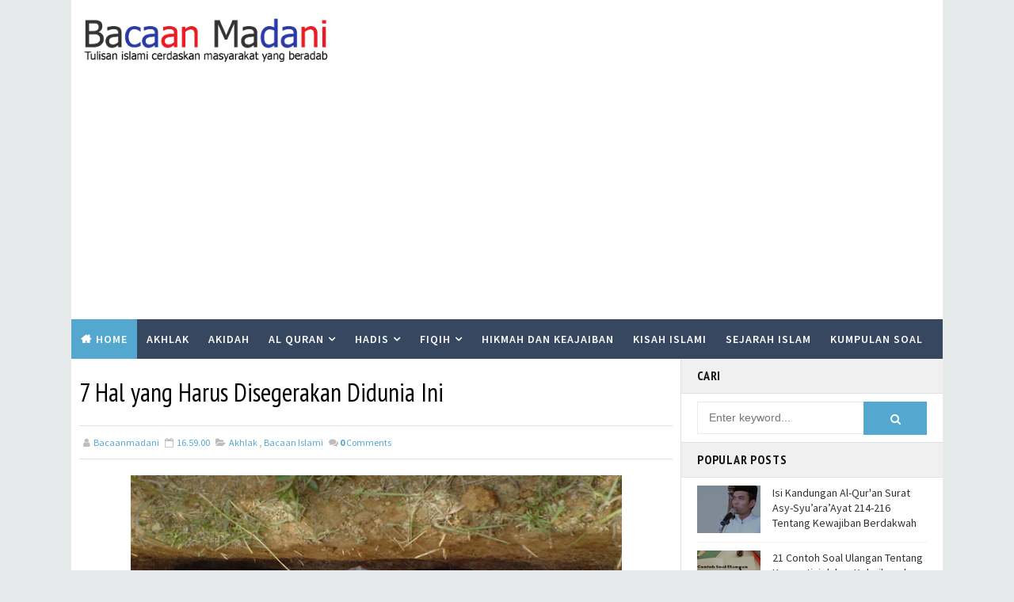

--- FILE ---
content_type: text/html; charset=utf-8
request_url: https://www.google.com/recaptcha/api2/aframe
body_size: 265
content:
<!DOCTYPE HTML><html><head><meta http-equiv="content-type" content="text/html; charset=UTF-8"></head><body><script nonce="evD3ngt13Cu1CeNQ7VzsJA">/** Anti-fraud and anti-abuse applications only. See google.com/recaptcha */ try{var clients={'sodar':'https://pagead2.googlesyndication.com/pagead/sodar?'};window.addEventListener("message",function(a){try{if(a.source===window.parent){var b=JSON.parse(a.data);var c=clients[b['id']];if(c){var d=document.createElement('img');d.src=c+b['params']+'&rc='+(localStorage.getItem("rc::a")?sessionStorage.getItem("rc::b"):"");window.document.body.appendChild(d);sessionStorage.setItem("rc::e",parseInt(sessionStorage.getItem("rc::e")||0)+1);localStorage.setItem("rc::h",'1769366826722');}}}catch(b){}});window.parent.postMessage("_grecaptcha_ready", "*");}catch(b){}</script></body></html>